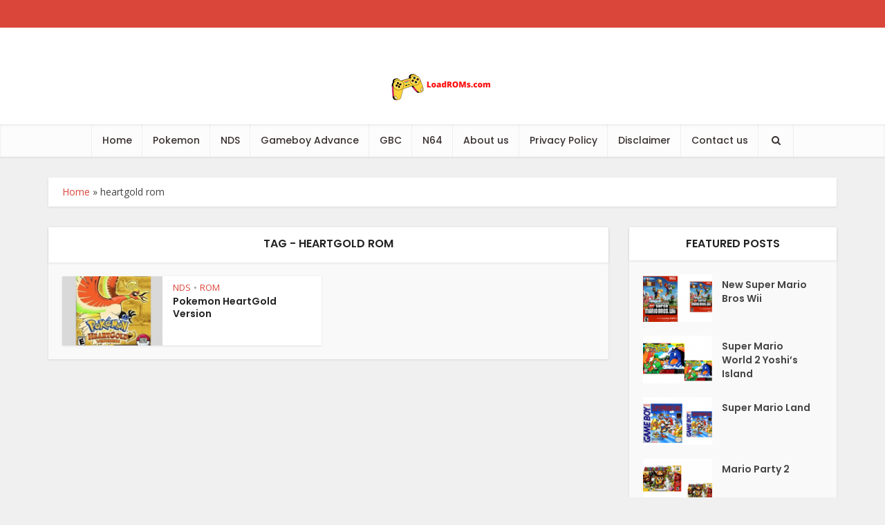

--- FILE ---
content_type: text/html; charset=utf-8
request_url: https://www.google.com/recaptcha/api2/aframe
body_size: 269
content:
<!DOCTYPE HTML><html><head><meta http-equiv="content-type" content="text/html; charset=UTF-8"></head><body><script nonce="jkGZfqFEjhGjyOhsMG3Icw">/** Anti-fraud and anti-abuse applications only. See google.com/recaptcha */ try{var clients={'sodar':'https://pagead2.googlesyndication.com/pagead/sodar?'};window.addEventListener("message",function(a){try{if(a.source===window.parent){var b=JSON.parse(a.data);var c=clients[b['id']];if(c){var d=document.createElement('img');d.src=c+b['params']+'&rc='+(localStorage.getItem("rc::a")?sessionStorage.getItem("rc::b"):"");window.document.body.appendChild(d);sessionStorage.setItem("rc::e",parseInt(sessionStorage.getItem("rc::e")||0)+1);localStorage.setItem("rc::h",'1769255666438');}}}catch(b){}});window.parent.postMessage("_grecaptcha_ready", "*");}catch(b){}</script></body></html>

--- FILE ---
content_type: text/css
request_url: https://loadroms.com/wp-content/plugins/meks-smart-social-widget/css/style_ver-1.5.css
body_size: 4786
content:
@font-face {
    font-family: "socicon";
    src: url("fonts/socicon.eot");
    src: url("fonts/socicon.eot#iefix") format("embedded-opentype"), url("fonts/socicon.woff") format("woff"), url("fonts/socicon.ttf") format("truetype"), url("fonts/socicon.svg") format("svg");
    font-weight: normal;
    font-style: normal;
}

ul.mks_social_widget_ul li a:before {
    font-family: "socicon" !important;
    font-style: normal !important;
    font-weight: normal !important;
    font-variant: normal !important;
    text-transform: none !important;
    speak: none;
    line-height: 1;
    -webkit-font-smoothing: antialiased;
    -moz-osx-font-smoothing: grayscale;
}
ul.mks_social_widget_ul li:before,
ul.mks_social_widget_ul li:after{
    display: none;
}


ul.mks_social_widget_ul li a {
    background: none;
    display: block;
    height: 48px;
    width: 48px;
    float: left;
    margin-right: 5px;
    font-size: 0px;
    margin-bottom: 5px;
    position: relative;
    border: none !important;
    padding: 0;
    text-align: center;
    display: flex;
    justify-content: center;
    align-items: center;
    text-decoration: none;
    letter-spacing: normal;
}

ul.mks_social_widget_ul li a span {
    margin: 0;
    padding: 0;
    font-size: 0px;
}

ul.mks_social_widget_ul li a:before {
    color: #FFF;
}

ul.mks_social_widget_ul li a.soc_rounded {
    border-radius: 20%;
}

ul.mks_social_widget_ul li a.soc_circle {
    border-radius: 50%;
}

ul.mks_social_widget_ul li:hover a {
    -ms-filter: "progid:DXImageTransform.Microsoft.Alpha(Opacity=70)";
    filter: alpha(opacity=70);
    opacity: 0.7;
    text-decoration: none;
}

ul.mks_social_widget_ul li {
    display: inline-block;
    vertical-align: top;
    border: none !important;
    padding: 0;
}


/*--------------------------------------------------
			    OLD ICONS STYLES
---------------------------------------------------*/

ul.mks_social_widget_ul .socicon-aim {
    background-color: #e95a00;
}

ul.mks_social_widget_ul .socicon-evernote {
    background-color: #77ba2f;
}

ul.mks_social_widget_ul .socicon-cargo {
    background-color: #00c462;
}

ul.mks_social_widget_ul .socicon-icloud {
    background-color: #fb913f;
}

ul.mks_social_widget_ul .socicon-picasa {
    background-color: #444;
}

ul.mks_social_widget_ul .socicon-posterous {
    background-color: #f9d560;
}

ul.mks_social_widget_ul .socicon-tencent {
    background-color: #389FDA;
}

ul.mks_social_widget_ul .socicon-me2day {
    background-color: #4e28ac;
}

/* Old social icons that don't have font */
ul.mks_social_widget_ul .socicon-aim {
    background-image: url('../img/social_icons/aim_ico.png');
    background-repeat: no-repeat;
    background-position: center;
}

ul.mks_social_widget_ul .socicon-cargo {
    background-image: url('../img/social_icons/cargo_ico.png');
    background-repeat: no-repeat;
    background-position: center;
}

ul.mks_social_widget_ul .socicon-evernote {
    background-image: url('../img/social_icons/evernote_ico.png');
    background-repeat: no-repeat;
    background-position: center;
}

ul.mks_social_widget_ul .socicon-icloud {
    background-image: url('../img/social_icons/icloud_ico.png');
    background-repeat: no-repeat;
    background-position: center;
}

ul.mks_social_widget_ul .socicon-picasa {
    background-image: url('../img/social_icons/picasa_ico.png');
    background-repeat: no-repeat;
    background-position: center;
}

ul.mks_social_widget_ul .socicon-posterous {
    background-image: url('../img/social_icons/posterous_ico.png');
    background-repeat: no-repeat;
    background-position: center;
}

ul.mks_social_widget_ul .socicon-tencent {
    background-image: url('../img/social_icons/tencent_ico.png');
    background-repeat: no-repeat;
    background-position: center;
}

ul.mks_social_widget_ul .socicon-me2day {
    background-image: url('../img/social_icons/me2day_ico.png');
    background-repeat: no-repeat;
    background-position: center;
}



/*--------------------------------------------------
			    NEW ICONS STYLES
---------------------------------------------------*/

ul.mks_social_widget_ul .socicon-500px {
	background: #58a9de;
}

ul.mks_social_widget_ul .socicon-500px:before {
	content: "\e000"
}

ul.mks_social_widget_ul .socicon-8tracks {
	background: #122c4b;
}

ul.mks_social_widget_ul .socicon-8tracks:before {
	content: "\e001"
}

ul.mks_social_widget_ul .socicon-airbnb {
	background: #ff5a5f;
}

ul.mks_social_widget_ul .socicon-airbnb:before {
	content: "\e002"
}

ul.mks_social_widget_ul .socicon-alliance {
	background: #144587;
}

ul.mks_social_widget_ul .socicon-alliance:before {
	content: "\e003"
}

ul.mks_social_widget_ul .socicon-amazon {
	background: #ff9900;
}

ul.mks_social_widget_ul .socicon-amazon:before {
	content: "\e004"
}

ul.mks_social_widget_ul .socicon-amplement {
	background: #0996c3;
}

ul.mks_social_widget_ul .socicon-amplement:before {
	content: "\e005"
}

ul.mks_social_widget_ul .socicon-android {
	background: #8ec047;
}

ul.mks_social_widget_ul .socicon-android:before {
	content: "\e006"
}

ul.mks_social_widget_ul .socicon-angellist {
	background: #000000;
}

ul.mks_social_widget_ul .socicon-angellist:before {
	content: "\e007"
}

ul.mks_social_widget_ul .socicon-apple {
	background: #B9BFC1;
}

ul.mks_social_widget_ul .socicon-apple:before {
	content: "\e008"
}

ul.mks_social_widget_ul .socicon-appnet {
	background: #494949;
}

ul.mks_social_widget_ul .socicon-appnet:before {
	content: "\e009"
}

ul.mks_social_widget_ul .socicon-baidu {
	background: #2629d9;
}

ul.mks_social_widget_ul .socicon-baidu:before {
	content: "\e00a"
}

ul.mks_social_widget_ul .socicon-bandcamp {
	background: #619aa9;
}

ul.mks_social_widget_ul .socicon-bandcamp:before {
	content: "\e00b"
}

ul.mks_social_widget_ul .socicon-battlenet {
	background: #0096CD;
}

ul.mks_social_widget_ul .socicon-battlenet:before {
	content: "\e00c"
}

ul.mks_social_widget_ul .socicon-mixer {
	background: #1FBAED;
}

ul.mks_social_widget_ul .socicon-mixer:before {
	content: "\e00d"
}

ul.mks_social_widget_ul .socicon-bebee {
	background: #f28f16;
}

ul.mks_social_widget_ul .socicon-bebee:before {
	content: "\e00e"
}

ul.mks_social_widget_ul .socicon-bebo {
	background: #EF1011;
}

ul.mks_social_widget_ul .socicon-bebo:before {
	content: "\e00f"
}

ul.mks_social_widget_ul .socicon-behance {
	background: #000000;
}

ul.mks_social_widget_ul .socicon-behance:before {
	content: "\e010"
}

ul.mks_social_widget_ul .socicon-blizzard {
	background: #01B2F1;
}

ul.mks_social_widget_ul .socicon-blizzard:before {
	content: "\e011"
}

ul.mks_social_widget_ul .socicon-blogger {
	background: #ec661c;
}

ul.mks_social_widget_ul .socicon-blogger:before {
	content: "\e012"
}

ul.mks_social_widget_ul .socicon-buffer {
	background: #000000;
}

ul.mks_social_widget_ul .socicon-buffer:before {
	content: "\e013"
}

ul.mks_social_widget_ul .socicon-chrome {
	background: #757575;
}

ul.mks_social_widget_ul .socicon-chrome:before {
	content: "\e014"
}

ul.mks_social_widget_ul .socicon-coderwall {
	background: #3E8DCC;
}

ul.mks_social_widget_ul .socicon-coderwall:before {
	content: "\e015"
}

ul.mks_social_widget_ul .socicon-curse {
	background: #f26522;
}

ul.mks_social_widget_ul .socicon-curse:before {
	content: "\e016"
}

ul.mks_social_widget_ul .socicon-dailymotion {
	background: #004e72;
}

ul.mks_social_widget_ul .socicon-dailymotion:before {
	content: "\e017"
}

ul.mks_social_widget_ul .socicon-deezer {
	background: #32323d;
}

ul.mks_social_widget_ul .socicon-deezer:before {
	content: "\e018"
}

ul.mks_social_widget_ul .socicon-delicious {
	background: #020202;
}

ul.mks_social_widget_ul .socicon-delicious:before {
	content: "\e019"
}

ul.mks_social_widget_ul .socicon-deviantart {
	background: #c5d200;
}

ul.mks_social_widget_ul .socicon-deviantart:before {
	content: "\e01a"
}

ul.mks_social_widget_ul .socicon-diablo {
	background: #8B1209;
}

ul.mks_social_widget_ul .socicon-diablo:before {
	content: "\e01b"
}

ul.mks_social_widget_ul .socicon-digg {
	background: #1d1d1b;
}

ul.mks_social_widget_ul .socicon-digg:before {
	content: "\e01c"
}

ul.mks_social_widget_ul .socicon-discord {
	background: #7289da;
}

ul.mks_social_widget_ul .socicon-discord:before {
	content: "\e01d"
}

ul.mks_social_widget_ul .socicon-disqus {
	background: #2e9fff;
}

ul.mks_social_widget_ul .socicon-disqus:before {
	content: "\e01e"
}

ul.mks_social_widget_ul .socicon-douban {
	background: #3ca353;
}

ul.mks_social_widget_ul .socicon-douban:before {
	content: "\e01f"
}

ul.mks_social_widget_ul .socicon-draugiem {
	background: #ffa32b;
}

ul.mks_social_widget_ul .socicon-draugiem:before {
	content: "\e020"
}

ul.mks_social_widget_ul .socicon-dribbble {
	background: #e84d88;
}

ul.mks_social_widget_ul .socicon-dribbble:before {
	content: "\e021"
}

ul.mks_social_widget_ul .socicon-drupal {
	background: #00598e;
}

ul.mks_social_widget_ul .socicon-drupal:before {
	content: "\e022"
}

ul.mks_social_widget_ul .socicon-ebay {
	background: #333333;
}

ul.mks_social_widget_ul .socicon-ebay:before {
	content: "\e023"
}

ul.mks_social_widget_ul .socicon-ello {
	background: #000000;
}

ul.mks_social_widget_ul .socicon-ello:before {
	content: "\e024"
}

ul.mks_social_widget_ul .socicon-endomondo {
	background: #86ad00;
}

ul.mks_social_widget_ul .socicon-endomondo:before {
	content: "\e025"
}

ul.mks_social_widget_ul .socicon-envato {
	background: #597c3a;
}

ul.mks_social_widget_ul .socicon-envato:before {
	content: "\e026"
}

ul.mks_social_widget_ul .socicon-etsy {
	background: #F56400;
}

ul.mks_social_widget_ul .socicon-etsy:before {
	content: "\e027"
}

ul.mks_social_widget_ul .socicon-facebook {
	background: #3e5b98;
}

ul.mks_social_widget_ul .socicon-facebook:before {
	content: "\e028"
}

ul.mks_social_widget_ul .socicon-feedburner {
	background: #ffcc00;
}

ul.mks_social_widget_ul .socicon-feedburner:before {
	content: "\e029"
}

ul.mks_social_widget_ul .socicon-filmweb {
	background: #ffc404;
}

ul.mks_social_widget_ul .socicon-filmweb:before {
	content: "\e02a"
}

ul.mks_social_widget_ul .socicon-firefox {
	background: #484848;
}

ul.mks_social_widget_ul .socicon-firefox:before {
	content: "\e02b"
}

ul.mks_social_widget_ul .socicon-flattr {
	background: #F67C1A;
}

ul.mks_social_widget_ul .socicon-flattr:before {
	content: "\e02c"
}

ul.mks_social_widget_ul .socicon-flickr {
	background: #1e1e1b;
}

ul.mks_social_widget_ul .socicon-flickr:before {
	content: "\e02d"
}

ul.mks_social_widget_ul .socicon-formulr {
	background: #ff5a60;
}

ul.mks_social_widget_ul .socicon-formulr:before {
	content: "\e02e"
}

ul.mks_social_widget_ul .socicon-forrst {
	background: #5B9A68;
}

ul.mks_social_widget_ul .socicon-forrst:before {
	content: "\e02f"
}

ul.mks_social_widget_ul .socicon-foursquare {
	background: #f94877;
}

ul.mks_social_widget_ul .socicon-foursquare:before {
	content: "\e030"
}

ul.mks_social_widget_ul .socicon-friendfeed {
	background: #2F72C4;
}

ul.mks_social_widget_ul .socicon-friendfeed:before {
	content: "\e031"
}

ul.mks_social_widget_ul .socicon-github {
	background: #221e1b;
}

ul.mks_social_widget_ul .socicon-github:before {
	content: "\e032"
}

ul.mks_social_widget_ul .socicon-goodreads {
	background: #463020;
}

ul.mks_social_widget_ul .socicon-goodreads:before {
	content: "\e033"
}

ul.mks_social_widget_ul .socicon-google {
	background: #4285f4;
}

ul.mks_social_widget_ul .socicon-google:before {
	content: "\e034"
}

ul.mks_social_widget_ul .socicon-googlegroups {
	background: #4F8EF5;
}

ul.mks_social_widget_ul .socicon-googlegroups:before {
	content: "\e036"
}

ul.mks_social_widget_ul .socicon-googlephotos {
	background: #212121;
}

ul.mks_social_widget_ul .socicon-googlephotos:before {
	content: "\e037"
}

ul.mks_social_widget_ul .socicon-googleplus {
	background: #dd4b39;
}

ul.mks_social_widget_ul .socicon-googleplus:before {
	content: "\e038"
}

ul.mks_social_widget_ul .socicon-googlescholar {
	background: #4285f4;
}

ul.mks_social_widget_ul .socicon-googlescholar:before {
	content: "\e035"
}

ul.mks_social_widget_ul .socicon-grooveshark {
	background: #000000;
}

ul.mks_social_widget_ul .socicon-grooveshark:before {
	content: "\e039"
}

ul.mks_social_widget_ul .socicon-hackerrank {
	background: #2ec866;
}

ul.mks_social_widget_ul .socicon-hackerrank:before {
	content: "\e03a"
}

ul.mks_social_widget_ul .socicon-hearthstone {
	background: #EC9313;
}

ul.mks_social_widget_ul .socicon-hearthstone:before {
	content: "\e03b"
}

ul.mks_social_widget_ul .socicon-hellocoton {
	background: #d30d66;
}

ul.mks_social_widget_ul .socicon-hellocoton:before {
	content: "\e03c"
}

ul.mks_social_widget_ul .socicon-heroes {
	background: #2397F7;
}

ul.mks_social_widget_ul .socicon-heroes:before {
	content: "\e03d"
}

ul.mks_social_widget_ul .socicon-hitbox {
	background: #99CC00;
}

ul.mks_social_widget_ul .socicon-hitbox:before {
	content: "\e03e"
}

ul.mks_social_widget_ul .socicon-horde {
	background: #84121C;
}

ul.mks_social_widget_ul .socicon-horde:before {
	content: "\e03f"
}

ul.mks_social_widget_ul .socicon-houzz {
	background: #7CC04B;
}

ul.mks_social_widget_ul .socicon-houzz:before {
	content: "\e040"
}

ul.mks_social_widget_ul .socicon-icq {
	background: #7EBD00;
}

ul.mks_social_widget_ul .socicon-icq:before {
	content: "\e041"
}

ul.mks_social_widget_ul .socicon-identica {
	background: #000000;
}

ul.mks_social_widget_ul .socicon-identica:before {
	content: "\e042"
}

ul.mks_social_widget_ul .socicon-imdb {
	background: #E8BA00;
}

ul.mks_social_widget_ul .socicon-imdb:before {
	content: "\e043"
}

ul.mks_social_widget_ul .socicon-instagram {
	background: #000000;
}

ul.mks_social_widget_ul .socicon-instagram:before {
	content: "\e044"
}

ul.mks_social_widget_ul .socicon-issuu {
	background: #F26F61;
}

ul.mks_social_widget_ul .socicon-issuu:before {
	content: "\e045"
}

ul.mks_social_widget_ul .socicon-istock {
	background: #000000;
}

ul.mks_social_widget_ul .socicon-istock:before {
	content: "\e046"
}

ul.mks_social_widget_ul .socicon-itunes {
	background: #ff5e51;
}

ul.mks_social_widget_ul .socicon-itunes:before {
	content: "\e047"
}

ul.mks_social_widget_ul .socicon-keybase {
	background: #FF7100;
}

ul.mks_social_widget_ul .socicon-keybase:before {
	content: "\e048"
}

ul.mks_social_widget_ul .socicon-lanyrd {
	background: #3c80c9;
}

ul.mks_social_widget_ul .socicon-lanyrd:before {
	content: "\e049"
}

ul.mks_social_widget_ul .socicon-lastfm {
	background: #d41316;
}

ul.mks_social_widget_ul .socicon-lastfm:before {
	content: "\e04a"
}

ul.mks_social_widget_ul .socicon-line {
	background: #00B901;
}

ul.mks_social_widget_ul .socicon-line:before {
	content: "\e04b"
}

ul.mks_social_widget_ul .socicon-linkedin {
	background: #3371b7;
}

ul.mks_social_widget_ul .socicon-linkedin:before {
	content: "\e04c"
}

ul.mks_social_widget_ul .socicon-livejournal {
	background: #0099CC;
}

ul.mks_social_widget_ul .socicon-livejournal:before {
	content: "\e04d"
}

ul.mks_social_widget_ul .socicon-lyft {
	background: #FF00BF;
}

ul.mks_social_widget_ul .socicon-lyft:before {
	content: "\e04e"
}

ul.mks_social_widget_ul .socicon-macos {
	background: #000000;
}

ul.mks_social_widget_ul .socicon-macos:before {
	content: "\e04f"
}

ul.mks_social_widget_ul .socicon-mail {
	background: #000000;
}

ul.mks_social_widget_ul .socicon-mail:before {
	content: "\e050"
}

ul.mks_social_widget_ul .socicon-medium {
	background: #000000;
}

ul.mks_social_widget_ul .socicon-medium:before {
	content: "\e051"
}

ul.mks_social_widget_ul .socicon-meetup {
	background: #e2373c;
}

ul.mks_social_widget_ul .socicon-meetup:before {
	content: "\e052"
}

ul.mks_social_widget_ul .socicon-mixcloud {
	background: #000000;
}

ul.mks_social_widget_ul .socicon-mixcloud:before {
	content: "\e053"
}

ul.mks_social_widget_ul .socicon-modelmayhem {
	background: #000000;
}

ul.mks_social_widget_ul .socicon-modelmayhem:before {
	content: "\e054"
}

ul.mks_social_widget_ul .socicon-mumble {
	background: #5AB5D1;
}

ul.mks_social_widget_ul .socicon-mumble:before {
	content: "\e055"
}

ul.mks_social_widget_ul .socicon-myspace {
	background: #323232;
}

ul.mks_social_widget_ul .socicon-myspace:before {
	content: "\e056"
}

ul.mks_social_widget_ul .socicon-newsvine {
	background: #075B2F;
}

ul.mks_social_widget_ul .socicon-newsvine:before {
	content: "\e057"
}

ul.mks_social_widget_ul .socicon-nintendo {
	background: #F58A33;
}

ul.mks_social_widget_ul .socicon-nintendo:before {
	content: "\e058"
}

ul.mks_social_widget_ul .socicon-npm {
	background: #C12127;
}

ul.mks_social_widget_ul .socicon-npm:before {
	content: "\e059"
}

ul.mks_social_widget_ul .socicon-odnoklassniki {
	background: #f48420;
}

ul.mks_social_widget_ul .socicon-odnoklassniki:before {
	content: "\e05a"
}

ul.mks_social_widget_ul .socicon-openid {
	background: #f78c40;
}

ul.mks_social_widget_ul .socicon-openid:before {
	content: "\e05b"
}

ul.mks_social_widget_ul .socicon-opera {
	background: #FF1B2D;
}

ul.mks_social_widget_ul .socicon-opera:before {
	content: "\e05c"
}

ul.mks_social_widget_ul .socicon-outlook {
	background: #0072C6;
}

ul.mks_social_widget_ul .socicon-outlook:before {
	content: "\e05d"
}

ul.mks_social_widget_ul .socicon-overwatch {
	background: #9E9E9E;
}

ul.mks_social_widget_ul .socicon-overwatch:before {
	content: "\e05e"
}

ul.mks_social_widget_ul .socicon-patreon {
	background: #F96854;
}

ul.mks_social_widget_ul .socicon-patreon:before {
	content: "\e05f"
}

ul.mks_social_widget_ul .socicon-paypal {
	background: #009cde;
}

ul.mks_social_widget_ul .socicon-paypal:before {
	content: "\e060"
}

ul.mks_social_widget_ul .socicon-periscope {
	background: #3AA4C6;
}

ul.mks_social_widget_ul .socicon-periscope:before {
	content: "\e061"
}

ul.mks_social_widget_ul .socicon-persona {
	background: #e6753d;
}

ul.mks_social_widget_ul .socicon-persona:before {
	content: "\e062"
}

ul.mks_social_widget_ul .socicon-pinterest {
	background: #c92619;
}

ul.mks_social_widget_ul .socicon-pinterest:before {
	content: "\e063"
}

ul.mks_social_widget_ul .socicon-play {
	background: #000000;
}

ul.mks_social_widget_ul .socicon-play:before {
	content: "\e064"
}

ul.mks_social_widget_ul .socicon-player {
	background: #6E41BD;
}

ul.mks_social_widget_ul .socicon-player:before {
	content: "\e065"
}

ul.mks_social_widget_ul .socicon-playstation {
	background: #000000;
}

ul.mks_social_widget_ul .socicon-playstation:before {
	content: "\e066"
}

ul.mks_social_widget_ul .socicon-pocket {
	background: #ED4055;
}

ul.mks_social_widget_ul .socicon-pocket:before {
	content: "\e067"
}

ul.mks_social_widget_ul .socicon-qq {
	background: #4297d3;
}

ul.mks_social_widget_ul .socicon-qq:before {
	content: "\e068"
}

ul.mks_social_widget_ul .socicon-quora {
	background: #cb202d;
}

ul.mks_social_widget_ul .socicon-quora:before {
	content: "\e069"
}

ul.mks_social_widget_ul .socicon-raidcall {
	background: #073558;
}

ul.mks_social_widget_ul .socicon-raidcall:before {
	content: "\e06a"
}

ul.mks_social_widget_ul .socicon-ravelry {
	background: #B6014C;
}

ul.mks_social_widget_ul .socicon-ravelry:before {
	content: "\e06b"
}

ul.mks_social_widget_ul .socicon-reddit {
	background: #e74a1e;
}

ul.mks_social_widget_ul .socicon-reddit:before {
	content: "\e06c"
}

ul.mks_social_widget_ul .socicon-renren {
	background: #2266b0;
}

ul.mks_social_widget_ul .socicon-renren:before {
	content: "\e06d"
}

ul.mks_social_widget_ul .socicon-researchgate {
	background: #00CCBB;
}

ul.mks_social_widget_ul .socicon-researchgate:before {
	content: "\e06e"
}

ul.mks_social_widget_ul .socicon-residentadvisor {
	background: #B3BE1B;
}

ul.mks_social_widget_ul .socicon-residentadvisor:before {
	content: "\e06f"
}

ul.mks_social_widget_ul .socicon-reverbnation {
	background: #000000;
}

ul.mks_social_widget_ul .socicon-reverbnation:before {
	content: "\e070"
}

ul.mks_social_widget_ul .socicon-rss {
	background: #f26109;
}

ul.mks_social_widget_ul .socicon-rss:before {
	content: "\e071"
}

ul.mks_social_widget_ul .socicon-sharethis {
	background: #01bf01;
}

ul.mks_social_widget_ul .socicon-sharethis:before {
	content: "\e072"
}

ul.mks_social_widget_ul .socicon-skype {
	background: #28abe3;
}

ul.mks_social_widget_ul .socicon-skype:before {
	content: "\e073"
}

ul.mks_social_widget_ul .socicon-slideshare {
	background: #4ba3a6;
}

ul.mks_social_widget_ul .socicon-slideshare:before {
	content: "\e074"
}

ul.mks_social_widget_ul .socicon-smugmug {
	background: #ACFD32;
}

ul.mks_social_widget_ul .socicon-smugmug:before {
	content: "\e075"
}

ul.mks_social_widget_ul .socicon-snapchat {
	background: #fffa37;
}

ul.mks_social_widget_ul .socicon-snapchat:before {
	content: "\e076"
}

ul.mks_social_widget_ul .socicon-songkick {
	background: #F80046;
}

ul.mks_social_widget_ul .socicon-songkick:before {
	content: "\e077"
}

ul.mks_social_widget_ul .socicon-soundcloud {
	background: #fe3801;
}

ul.mks_social_widget_ul .socicon-soundcloud:before {
	content: "\e078"
}

ul.mks_social_widget_ul .socicon-spotify {
	background: #7bb342;
}

ul.mks_social_widget_ul .socicon-spotify:before {
	content: "\e079"
}

ul.mks_social_widget_ul .socicon-stackexchange {
	background: #2f2f2f;
}

ul.mks_social_widget_ul .socicon-stackexchange:before {
	content: "\e07a"
}

ul.mks_social_widget_ul .socicon-stackoverflow {
	background: #FD9827;
}

ul.mks_social_widget_ul .socicon-stackoverflow:before {
	content: "\e07b"
}

ul.mks_social_widget_ul .socicon-starcraft {
	background: #002250;
}

ul.mks_social_widget_ul .socicon-starcraft:before {
	content: "\e07c"
}

ul.mks_social_widget_ul .socicon-stayfriends {
	background: #F08A1C;
}

ul.mks_social_widget_ul .socicon-stayfriends:before {
	content: "\e07d"
}

ul.mks_social_widget_ul .socicon-steam {
	background: #171a21;
}

ul.mks_social_widget_ul .socicon-steam:before {
	content: "\e07e"
}

ul.mks_social_widget_ul .socicon-storehouse {
	background: #25B0E6;
}

ul.mks_social_widget_ul .socicon-storehouse:before {
	content: "\e07f"
}

ul.mks_social_widget_ul .socicon-strava {
	background: #FC4C02;
}

ul.mks_social_widget_ul .socicon-strava:before {
	content: "\e080"
}

ul.mks_social_widget_ul .socicon-streamjar {
	background: #503a60;
}

ul.mks_social_widget_ul .socicon-streamjar:before {
	content: "\e081"
}

ul.mks_social_widget_ul .socicon-stumbleupon {
	background: #e64011;
}

ul.mks_social_widget_ul .socicon-stumbleupon:before {
	content: "\e082"
}

ul.mks_social_widget_ul .socicon-swarm {
	background: #FC9D3C;
}

ul.mks_social_widget_ul .socicon-swarm:before {
	content: "\e083"
}

ul.mks_social_widget_ul .socicon-teamspeak {
	background: #465674;
}

ul.mks_social_widget_ul .socicon-teamspeak:before {
	content: "\e084"
}

ul.mks_social_widget_ul .socicon-teamviewer {
	background: #168EF4;
}

ul.mks_social_widget_ul .socicon-teamviewer:before {
	content: "\e085"
}

ul.mks_social_widget_ul .socicon-technorati {
	background: #5cb030;
}

ul.mks_social_widget_ul .socicon-technorati:before {
	content: "\e086"
}

ul.mks_social_widget_ul .socicon-telegram {
	background: #0088cc;
}

ul.mks_social_widget_ul .socicon-telegram:before {
	content: "\e087"
}

ul.mks_social_widget_ul .socicon-tripadvisor {
	background: #4B7E37;
}

ul.mks_social_widget_ul .socicon-tripadvisor:before {
	content: "\e088"
}

ul.mks_social_widget_ul .socicon-tripit {
	background: #1982C3;
}

ul.mks_social_widget_ul .socicon-tripit:before {
	content: "\e089"
}

ul.mks_social_widget_ul .socicon-triplej {
	background: #E53531;
}

ul.mks_social_widget_ul .socicon-triplej:before {
	content: "\e08a"
}

ul.mks_social_widget_ul .socicon-tumblr {
	background: #45556c;
}

ul.mks_social_widget_ul .socicon-tumblr:before {
	content: "\e08b"
}

ul.mks_social_widget_ul .socicon-twitch {
	background: #6441a5;
}

ul.mks_social_widget_ul .socicon-twitch:before {
	content: "\e08c"
}

ul.mks_social_widget_ul .socicon-twitter {
	background: #4da7de;
}

ul.mks_social_widget_ul .socicon-twitter:before {
	content: "\e08d"
}

ul.mks_social_widget_ul .socicon-uber {
	background: #000000;
}

ul.mks_social_widget_ul .socicon-uber:before {
	content: "\e08e"
}

ul.mks_social_widget_ul .socicon-ventrilo {
	background: #77808A;
}

ul.mks_social_widget_ul .socicon-ventrilo:before {
	content: "\e08f"
}

ul.mks_social_widget_ul .socicon-viadeo {
	background: #e4a000;
}

ul.mks_social_widget_ul .socicon-viadeo:before {
	content: "\e090"
}

ul.mks_social_widget_ul .socicon-viber {
	background: #7b519d;
}

ul.mks_social_widget_ul .socicon-viber:before {
	content: "\e091"
}

ul.mks_social_widget_ul .socicon-viewbug {
	background: #2B9FCF;
}

ul.mks_social_widget_ul .socicon-viewbug:before {
	content: "\e092"
}

ul.mks_social_widget_ul .socicon-vimeo {
	background: #51b5e7;
}

ul.mks_social_widget_ul .socicon-vimeo:before {
	content: "\e093"
}

ul.mks_social_widget_ul .socicon-vine {
	background: #00b389;
}

ul.mks_social_widget_ul .socicon-vine:before {
	content: "\e094"
}

ul.mks_social_widget_ul .socicon-vkontakte {
	background: #5a7fa6;
}

ul.mks_social_widget_ul .socicon-vkontakte:before {
	content: "\e095"
}

ul.mks_social_widget_ul .socicon-warcraft {
	background: #1EB10A;
}

ul.mks_social_widget_ul .socicon-warcraft:before {
	content: "\e096"
}

ul.mks_social_widget_ul .socicon-wechat {
	background: #09b507;
}

ul.mks_social_widget_ul .socicon-wechat:before {
	content: "\e097"
}

ul.mks_social_widget_ul .socicon-weibo {
	background: #e31c34;
}

ul.mks_social_widget_ul .socicon-weibo:before {
	content: "\e098"
}

ul.mks_social_widget_ul .socicon-whatsapp {
	background: #20B038;
}

ul.mks_social_widget_ul .socicon-whatsapp:before {
	content: "\e099"
}

ul.mks_social_widget_ul .socicon-wikipedia {
	background: #000000;
}

ul.mks_social_widget_ul .socicon-wikipedia:before {
	content: "\e09a"
}

ul.mks_social_widget_ul .socicon-windows {
	background: #00BDF6;
}

ul.mks_social_widget_ul .socicon-windows:before {
	content: "\e09b"
}

ul.mks_social_widget_ul .socicon-wordpress {
	background: #464646;
}

ul.mks_social_widget_ul .socicon-wordpress:before {
	content: "\e09c"
}

ul.mks_social_widget_ul .socicon-wykop {
	background: #328efe;
}

ul.mks_social_widget_ul .socicon-wykop:before {
	content: "\e09d"
}

ul.mks_social_widget_ul .socicon-xbox {
	background: #92C83E;
}

ul.mks_social_widget_ul .socicon-xbox:before {
	content: "\e09e"
}

ul.mks_social_widget_ul .socicon-xing {
	background: #005a60;
}

ul.mks_social_widget_ul .socicon-xing:before {
	content: "\e09f"
}

ul.mks_social_widget_ul .socicon-yahoo {
	background: #6e2a85;
}

ul.mks_social_widget_ul .socicon-yahoo:before {
	content: "\e0a0"
}

ul.mks_social_widget_ul .socicon-yammer {
	background: #1175C4;
}

ul.mks_social_widget_ul .socicon-yammer:before {
	content: "\e0a1"
}

ul.mks_social_widget_ul .socicon-yandex {
	background: #FF0000;
}

ul.mks_social_widget_ul .socicon-yandex:before {
	content: "\e0a2"
}

ul.mks_social_widget_ul .socicon-yelp {
	background: #c83218;
}

ul.mks_social_widget_ul .socicon-yelp:before {
	content: "\e0a3"
}

ul.mks_social_widget_ul .socicon-younow {
	background: #61C03E;
}

ul.mks_social_widget_ul .socicon-younow:before {
	content: "\e0a4"
}

ul.mks_social_widget_ul .socicon-youtube {
	background: #e02a20;
}

ul.mks_social_widget_ul .socicon-youtube:before {
	content: "\e0a5"
}

ul.mks_social_widget_ul .socicon-zapier {
	background: #FF4A00;
}

ul.mks_social_widget_ul .socicon-zapier:before {
	content: "\e0a6"
}

ul.mks_social_widget_ul .socicon-zerply {
	background: #9DBC7A;
}

ul.mks_social_widget_ul .socicon-zerply:before {
	content: "\e0a7"
}

ul.mks_social_widget_ul .socicon-zomato {
	background: #cb202d;
}

ul.mks_social_widget_ul .socicon-zomato:before {
	content: "\e0a8"
}

ul.mks_social_widget_ul .socicon-zynga {
	background: #DC0606;
}

ul.mks_social_widget_ul .socicon-zynga:before {
	content: "\e0a9"
}

ul.mks_social_widget_ul .socicon-spreadshirt {
	background: #00b2a6;
}

ul.mks_social_widget_ul .socicon-spreadshirt:before {
	content: "\e900"
}

ul.mks_social_widget_ul .socicon-trello {
	background: #0079bf;
}

ul.mks_social_widget_ul .socicon-trello:before {
	content: "\e902"
}

ul.mks_social_widget_ul .socicon-gamejolt {
	background: #191919;
}

ul.mks_social_widget_ul .socicon-gamejolt:before {
	content: "\e901"
}

ul.mks_social_widget_ul .socicon-tunein {
	background: #36b4a7;
}

ul.mks_social_widget_ul .socicon-tunein:before {
	content: "\e903"
}

ul.mks_social_widget_ul .socicon-bloglovin {
	background: #000000;
}

ul.mks_social_widget_ul .socicon-bloglovin:before {
	content: "\e904"
}

ul.mks_social_widget_ul .socicon-gamewisp {
	background: #F8A853;
}

ul.mks_social_widget_ul .socicon-gamewisp:before {
	content: "\e905"
}

ul.mks_social_widget_ul .socicon-messenger {
	background: #0084ff;
}

ul.mks_social_widget_ul .socicon-messenger:before {
	content: "\e906"
}

ul.mks_social_widget_ul .socicon-pandora {
	background: #224099;
}

ul.mks_social_widget_ul .socicon-pandora:before {
	content: "\e907"
}

ul.mks_social_widget_ul .socicon-microsoft {
	background: #666666;
}

ul.mks_social_widget_ul .socicon-microsoft:before {
	content: "\e90e"
}

ul.mks_social_widget_ul .socicon-mobcrush {
	background: #FFEE00;
}

ul.mks_social_widget_ul .socicon-mobcrush:before {
	content: "\e90d"
}

ul.mks_social_widget_ul .socicon-sketchfab {
	background: #00A5D6;
}

ul.mks_social_widget_ul .socicon-sketchfab:before {
	content: "\e90c"
}

ul.mks_social_widget_ul .socicon-yt-gaming {
	background: #E91D00;
}

ul.mks_social_widget_ul .socicon-yt-gaming:before {
	content: "\e90b"
}

ul.mks_social_widget_ul .socicon-fyuse {
	background: #FF3143;
}

ul.mks_social_widget_ul .socicon-fyuse:before {
	content: "\e90a"
}

ul.mks_social_widget_ul .socicon-bitbucket {
	background: #243759;
}

ul.mks_social_widget_ul .socicon-bitbucket:before {
	content: "\e909"
}

ul.mks_social_widget_ul .socicon-augment {
	background: #E71204;
}

ul.mks_social_widget_ul .socicon-augment:before {
	content: "\e908"
}

ul.mks_social_widget_ul .socicon-toneden {
	background: #777BF9;
}

ul.mks_social_widget_ul .socicon-toneden:before {
	content: "\e93a"
}

ul.mks_social_widget_ul .socicon-niconico {
	background: #000000;
}

ul.mks_social_widget_ul .socicon-niconico:before {
	content: "\e939"
}

ul.mks_social_widget_ul .socicon-zillow {
	background: #0074e4;
}

ul.mks_social_widget_ul .socicon-zillow:before {
	content: "\e938"
}

ul.mks_social_widget_ul .socicon-googlemaps {
	background: #4285F4;
}

ul.mks_social_widget_ul .socicon-googlemaps:before {
	content: "\e937"
}

ul.mks_social_widget_ul .socicon-booking {
	background: #003580;
}

ul.mks_social_widget_ul .socicon-booking:before {
	content: "\e936"
}

ul.mks_social_widget_ul .socicon-fundable {
	background: #1d181f;
}

ul.mks_social_widget_ul .socicon-fundable:before {
	content: "\e935"
}

ul.mks_social_widget_ul .socicon-upwork {
	background: #5BBC2F;
}

ul.mks_social_widget_ul .socicon-upwork:before {
	content: "\e934"
}

ul.mks_social_widget_ul .socicon-ghost {
	background: #33393C;
}

ul.mks_social_widget_ul .socicon-ghost:before {
	content: "\e933"
}

ul.mks_social_widget_ul .socicon-loomly {
	background: #00425f;
}

ul.mks_social_widget_ul .socicon-loomly:before {
	content: "\e932"
}

ul.mks_social_widget_ul .socicon-trulia {
	background: #20BF63;
}

ul.mks_social_widget_ul .socicon-trulia:before {
	content: "\e931"
}

ul.mks_social_widget_ul .socicon-ask {
	background: #CF0000;
}

ul.mks_social_widget_ul .socicon-ask:before {
	content: "\e930"
}

ul.mks_social_widget_ul .socicon-gust {
	background: #1E2E3E;
}

ul.mks_social_widget_ul .socicon-gust:before {
	content: "\e92f"
}

ul.mks_social_widget_ul .socicon-toptal {
	background: #4C73AA;
}

ul.mks_social_widget_ul .socicon-toptal:before {
	content: "\e92e"
}

ul.mks_social_widget_ul .socicon-squarespace {
	background: #121212;
}

ul.mks_social_widget_ul .socicon-squarespace:before {
	content: "\e92d"
}

ul.mks_social_widget_ul .socicon-bonanza {
	background: #62764A;
}

ul.mks_social_widget_ul .socicon-bonanza:before {
	content: "\e92c"
}

ul.mks_social_widget_ul .socicon-doodle {
	background: #0064DC;
}

ul.mks_social_widget_ul .socicon-doodle:before {
	content: "\e92b"
}

ul.mks_social_widget_ul .socicon-bing {
	background: #008485;
}

ul.mks_social_widget_ul .socicon-bing:before {
	content: "\e92a"
}

ul.mks_social_widget_ul .socicon-seedrs {
	background: #7FBB31;
}

ul.mks_social_widget_ul .socicon-seedrs:before {
	content: "\e929"
}

ul.mks_social_widget_ul .socicon-freelancer {
	background: #0088CA;
}

ul.mks_social_widget_ul .socicon-freelancer:before {
	content: "\e928"
}

ul.mks_social_widget_ul .socicon-shopify {
	background: #5C6AC4;
}

ul.mks_social_widget_ul .socicon-shopify:before {
	content: "\e927"
}

ul.mks_social_widget_ul .socicon-googlecalendar {
	background: #3D81F6;
}

ul.mks_social_widget_ul .socicon-googlecalendar:before {
	content: "\e926"
}

ul.mks_social_widget_ul .socicon-redfin {
	background: #C82022;
}

ul.mks_social_widget_ul .socicon-redfin:before {
	content: "\e925"
}

ul.mks_social_widget_ul .socicon-wix {
	background: #0096FF;
}

ul.mks_social_widget_ul .socicon-wix:before {
	content: "\e924"
}

ul.mks_social_widget_ul .socicon-craigslist {
	background: #561A8B;
}

ul.mks_social_widget_ul .socicon-craigslist:before {
	content: "\e923"
}

ul.mks_social_widget_ul .socicon-alibaba {
	background: #FF6A00;
}

ul.mks_social_widget_ul .socicon-alibaba:before {
	content: "\e922"
}

ul.mks_social_widget_ul .socicon-zoom {
	background: #2D8CFF;
}

ul.mks_social_widget_ul .socicon-zoom:before {
	content: "\e921"
}

ul.mks_social_widget_ul .socicon-homes {
	background: #F7841B;
}

ul.mks_social_widget_ul .socicon-homes:before {
	content: "\e920"
}

ul.mks_social_widget_ul .socicon-appstore {
	background: #007AFF;
}

ul.mks_social_widget_ul .socicon-appstore:before {
	content: "\e91f"
}

ul.mks_social_widget_ul .socicon-guru {
	background: #4C81C0;
}

ul.mks_social_widget_ul .socicon-guru:before {
	content: "\e91e"
}

ul.mks_social_widget_ul .socicon-aliexpress {
	background: #E92C00;
}

ul.mks_social_widget_ul .socicon-aliexpress:before {
	content: "\e91d"
}

ul.mks_social_widget_ul .socicon-gotomeeting {
	background: #FD7A2B;
}

ul.mks_social_widget_ul .socicon-gotomeeting:before {
	content: "\e91c"
}

ul.mks_social_widget_ul .socicon-fiverr {
	background: #0DB62A;
}

ul.mks_social_widget_ul .socicon-fiverr:before {
	content: "\e91b"
}

ul.mks_social_widget_ul .socicon-logmein {
	background: #45B6F3;
}

ul.mks_social_widget_ul .socicon-logmein:before {
	content: "\e91a"
}

ul.mks_social_widget_ul .socicon-openaigym {
	background: #29A8B3;
}

ul.mks_social_widget_ul .socicon-openaigym:before {
	content: "\e919"
}

ul.mks_social_widget_ul .socicon-slack {
	background: #4B6BC6;
}

ul.mks_social_widget_ul .socicon-slack:before {
	content: "\e918"
}

ul.mks_social_widget_ul .socicon-codepen {
	background: #000000;
}

ul.mks_social_widget_ul .socicon-codepen:before {
	content: "\e917"
}

ul.mks_social_widget_ul .socicon-angieslist {
	background: #299F37;
}

ul.mks_social_widget_ul .socicon-angieslist:before {
	content: "\e916"
}

ul.mks_social_widget_ul .socicon-homeadvisor {
	background: #EF8B1D;
}

ul.mks_social_widget_ul .socicon-homeadvisor:before {
	content: "\e915"
}

ul.mks_social_widget_ul .socicon-unsplash {
	background: #000000;
}

ul.mks_social_widget_ul .socicon-unsplash:before {
	content: "\e914"
}

ul.mks_social_widget_ul .socicon-mastodon {
	background: #2986D6;
}

ul.mks_social_widget_ul .socicon-mastodon:before {
	content: "\e913"
}

ul.mks_social_widget_ul .socicon-natgeo {
	background: #222222;
}

ul.mks_social_widget_ul .socicon-natgeo:before {
	content: "\e912"
}

ul.mks_social_widget_ul .socicon-qobuz {
	background: #298FBF;
}

ul.mks_social_widget_ul .socicon-qobuz:before {
	content: "\e911"
}

ul.mks_social_widget_ul .socicon-tidal {
	background: #01FFFF;
}

ul.mks_social_widget_ul .socicon-tidal:before {
	content: "\e910"
}

ul.mks_social_widget_ul .socicon-realtor {
	background: #D52228;
}

ul.mks_social_widget_ul .socicon-realtor:before {
	content: "\e90f"
}

ul.mks_social_widget_ul .socicon-calendly {
	background: #00a3fa;
}

ul.mks_social_widget_ul .socicon-calendly:before {
	content: "\e93d"
}

ul.mks_social_widget_ul .socicon-homify {
	background: #7DCDA3;
}

ul.mks_social_widget_ul .socicon-homify:before {
	content: "\e93c"
}

ul.mks_social_widget_ul .socicon-crunchbase {
	background: #0288d1;
}

ul.mks_social_widget_ul .socicon-crunchbase:before {
	content: "\e93b"
}

ul.mks_social_widget_ul .socicon-livemaster {
	background: #e76d00;
}

ul.mks_social_widget_ul .socicon-livemaster:before {
	content: "\e93e"
}

ul.mks_social_widget_ul .socicon-udemy {
	background: #17aa1c;
}

ul.mks_social_widget_ul .socicon-udemy:before {
	content: "\e93f"
}

ul.mks_social_widget_ul .socicon-nextdoor {
	background: #01B247;
}

ul.mks_social_widget_ul .socicon-nextdoor:before {
	content: "\e942"
}

ul.mks_social_widget_ul .socicon-origin {
	background: #F56C2E;
}

ul.mks_social_widget_ul .socicon-origin:before {
	content: "\e941"
}

ul.mks_social_widget_ul .socicon-codered {
	background: #FF033B;
}

ul.mks_social_widget_ul .socicon-codered:before {
	content: "\e940"
}

ul.mks_social_widget_ul .socicon-portfolio {
	background: #54AFFF;
}

ul.mks_social_widget_ul .socicon-portfolio:before {
	content: "\e943"
}

ul.mks_social_widget_ul .socicon-instructables {
	background: #f8b514;
}

ul.mks_social_widget_ul .socicon-instructables:before {
	content: "\e944"
}

ul.mks_social_widget_ul .socicon-gitlab {
	background: #e65228;
}

ul.mks_social_widget_ul .socicon-gitlab:before {
	content: "\e945"
}

ul.mks_social_widget_ul .socicon-mailru {
	background: #FDA840;
}

ul.mks_social_widget_ul .socicon-mailru:before {
	content: "\e94a"
}

ul.mks_social_widget_ul .socicon-bookbub {
	background: #E70005;
}

ul.mks_social_widget_ul .socicon-bookbub:before {
	content: "\e949"
}

ul.mks_social_widget_ul .socicon-kobo {
	background: #BF0000;
}

ul.mks_social_widget_ul .socicon-kobo:before {
	content: "\e948"
}

ul.mks_social_widget_ul .socicon-smashwords {
	background: #4181C3;
}

ul.mks_social_widget_ul .socicon-smashwords:before {
	content: "\e947"
}

ul.mks_social_widget_ul .socicon-hackernews {
	background: #FF6601;
}

ul.mks_social_widget_ul .socicon-hackernews:before {
	content: "\e946"
}

ul.mks_social_widget_ul .socicon-hackerone {
	background: #ec1075;
}

ul.mks_social_widget_ul .socicon-hackerone:before {
	content: "\e956"
}

ul.mks_social_widget_ul .socicon-beatport {
	background: #94d500;
}

ul.mks_social_widget_ul .socicon-beatport:before {
	content: "\e955"
}

ul.mks_social_widget_ul .socicon-napster {
	background: #000000;
}

ul.mks_social_widget_ul .socicon-napster:before {
	content: "\e954"
}

ul.mks_social_widget_ul .socicon-spip {
	background: #E00D6F;
}

ul.mks_social_widget_ul .socicon-spip:before {
	content: "\e953"
}

ul.mks_social_widget_ul .socicon-wickr {
	background: #F29100;
}

ul.mks_social_widget_ul .socicon-wickr:before {
	content: "\e952"
}

ul.mks_social_widget_ul .socicon-blackberry {
	background: #000000;
}

ul.mks_social_widget_ul .socicon-blackberry:before {
	content: "\e951"
}

ul.mks_social_widget_ul .socicon-myanimelist {
	background: #2E51A2;
}

ul.mks_social_widget_ul .socicon-myanimelist:before {
	content: "\e950"
}

ul.mks_social_widget_ul .socicon-pixiv {
	background: #049CFF;
}

ul.mks_social_widget_ul .socicon-pixiv:before {
	content: "\e94f"
}

ul.mks_social_widget_ul .socicon-gamefor {
	background: #506F82;
}

ul.mks_social_widget_ul .socicon-gamefor:before {
	content: "\e94e"
}

ul.mks_social_widget_ul .socicon-traxsource {
	background: #40A0FF;
}

ul.mks_social_widget_ul .socicon-traxsource:before {
	content: "\e94d"
}

ul.mks_social_widget_ul .socicon-indiedb {
	background: #77C628;
}

ul.mks_social_widget_ul .socicon-indiedb:before {
	content: "\e94c"
}

ul.mks_social_widget_ul .socicon-moddb {
	background: #CC0300;
}

ul.mks_social_widget_ul .socicon-moddb:before {
	content: "\e94b"
}

ul.mks_social_widget_ul .socicon-internet {
	background: #000000;
}

ul.mks_social_widget_ul .socicon-internet:before {
	content: "\e957"
}

--- FILE ---
content_type: text/css
request_url: https://loadroms.com/wp-content/plugins/meks-easy-social-share/assets/css/main_ver-1.2.9.css
body_size: 1305
content:
/* GENERAL */

@font-face {
    font-family: "socicon";
    src: url("../fonts/socicon.eot");
    src: url("../fonts/socicon.eot#iefix") format("embedded-opentype"), url("../fonts/socicon.woff") format("woff"), url("../fonts/socicon.ttf") format("truetype"), url("../fonts/socicon.svg") format("svg");
    font-weight: normal;
    font-style: normal;
}

.meks_ess .socicon-facebook {
	background: #3e5b98;
}
.meks_ess .socicon-facebook:before {
	content: "\e028"
}

.meks_ess .socicon-twitter {
	background: #4da7de;
}
.meks_ess .socicon-twitter:before {
	content: "\e08d"
}

.meks_ess .socicon-pinterest {
	background: #c92619;
}
.meks_ess .socicon-pinterest:before {
	content: "\e063"
}

.meks_ess .socicon-reddit {
	background: #e74a1e;
}
.meks_ess .socicon-reddit:before {
	content: "\e06c"
}

.meks_ess .socicon-instagram {
	background: #000000;
}
.meks_ess .socicon-instagram:before {
	content: "\e044"
}

.meks_ess .socicon-stumbleupon {
	background: #e64011;
}
.meks_ess .socicon-stumbleupon:before {
	content: "\e082"
}

.meks_ess .socicon-linkedin {
	background: #3371b7;
}
.meks_ess .socicon-linkedin:before {
	content: "\e04c"
}

.meks_ess .socicon-googleplus {
	background: #dd4b39;
}
.meks_ess .socicon-googleplus:before {
	content: "\e038"
}

.meks_ess .socicon-whatsapp {
	background: #20B038;
}
.meks_ess .socicon-whatsapp:before {
	content: "\e099"
}

.meks_ess .socicon-vkontakte {
	background: #5a7fa6;
}
.meks_ess .socicon-vkontakte:before {
	content: "\e095"
}

.meks_ess .socicon-mail {
	background: #000000;
}
.meks_ess .socicon-mail:before {
	content: "\e050"
}

.transparent .socicon-facebook:before,
.outline .socicon-facebook:before,
.transparent .socicon-facebook span,
.outline .socicon-facebook span {
    color: #3e5b98;
}
.transparent .socicon-twitter:before,
.outline .socicon-twitter:before,
.transparent .socicon-twitter span,
.outline .socicon-twitter span {
    color: #4da7de;
}
.transparent .socicon-pinterest:before,
.outline .socicon-pinterest:before,
.transparent .socicon-pinterest span,
.outline .socicon-pinterest span {
    color: #c92619;
}
.transparent .socicon-reddit:before,
.outline .socicon-reddit:before,
.transparent .socicon-reddit span,
.outline .socicon-reddit span {
    color: #e74a1e;
}
.transparent .socicon-instagram:before,
.outline .socicon-instagram:before,
.transparent .socicon-instagram span,
.outline .socicon-instagram span {
    color: #000000;
}
.transparent .socicon-stumbleupon:before,
.outline .socicon-stumbleupon:before,
.transparent .socicon-stumbleupon span,
.outline .socicon-stumbleupon span {
    color: #e64011;
}
.transparent .socicon-linkedin:before,
.outline .socicon-linkedin:before,
.transparent .socicon-linkedin span,
.outline .socicon-linkedin span {
    color: #3371b7;
}
.transparent .socicon-googleplus:before,
.outline .socicon-googleplus:before,
.transparent .socicon-googleplus span,
.outline .socicon-googleplus span {
    color: #dd4b39;
}
.transparent .socicon-whatsapp:before,
.outline .socicon-whatsapp:before,
.transparent .socicon-whatsapp span,
.outline .socicon-whatsapp span {
    color: #20B038;
}
.transparent .socicon-vkontakte:before,
.outline .socicon-vkontakte:before,
.transparent .socicon-vkontakte span,
.outline .socicon-vkontakte span {
    color: #5a7fa6;
}
.transparent .socicon-mail:before,
.outline .socicon-mail:before,
.transparent .socicon-mail span,
.outline .socicon-mail span {
    color: #000000;
}

body .outline .meks_ess-item.socicon-facebook,
body .outline .meks_ess-item.socicon-facebook:hover {
    border-color: #3e5b98;
}
body .outline .meks_ess-item.socicon-twitter,
body .outline .meks_ess-item.socicon-twitter:hover {
    border-color: #4da7de;
}
body .outline .meks_ess-item.socicon-pinterest,
body .outline .meks_ess-item.socicon-pinterest:hover {
    border-color: #c92619;
}
body .outline .meks_ess-item.socicon-reddit,
body .outline .meks_ess-item.socicon-reddit:hover {
    border-color: #e74a1e;
}
body .outline .meks_ess-item.socicon-instagram,
body .outline .meks_ess-item.socicon-instagram:hover {
    border-color: #000000;
}
body .outline .meks_ess-item.socicon-stumbleupon,
body .outline .meks_ess-item.socicon-stumbleupon:hover {
    border-color: #e64011;
}
body .outline .meks_ess-item.socicon-linkedin,
body .outline .meks_ess-item.socicon-linkedin:hover {
    border-color: #3371b7;
}
body .outline .meks_ess-item.socicon-googleplus,
body .outline .meks_ess-item.socicon-googleplus:hover {
    border-color: #dd4b39;
}
body .outline .meks_ess-item.socicon-whatsapp,
body .outline .meks_ess-item.socicon-whatsapp:hover {
    border-color: #20B038;
}
body .outline .meks_ess-item.socicon-vkontakte,
body .outline .meks_ess-item.socicon-vkontakte:hover {
    border-color: #5a7fa6;
}
body .outline .meks_ess-item.socicon-mail,
body .outline .meks_ess-item.socicon-mail:hover {
    border-color: #000000;
}

.meks_ess {
    display: -webkit-box;
    display: -webkit-flex;
    display: -ms-flexbox;
    display: flex;
    flex-wrap:wrap;
    text-align: center;
    padding: 0;
    margin: 0 0 20px 0;
    -webkit-box-pack: justify;
    -webkit-justify-content: space-between;
    -ms-flex-pack: justify;
    justify-content: space-between;
    position: relative;
    top: -5px;
}
body .meks_ess .meks_ess-item {
    font-style: normal;
    text-decoration: none !important;
    font-family: inherit;
    color: #FFF;
    font-size: 16px;
    -webkit-transition: all .15s ease-in-out;
    -o-transition: all .15s ease-in-out;
    transition: all .15s ease-in-out;
    -webkit-box-flex: 1;
    -webkit-flex: 1;
    -ms-flex: 1;
    flex: 1;
    max-width: 100%;
    min-width: 40px;
    height: 40px;
    line-height: 40px;
    margin-right: 5px;
    margin-top: 5px !important;
    box-shadow: none !important;
    border: 0;
}
.meks_ess .meks_ess-item:before {
    font-family: "socicon" !important;
    font-style: normal !important;
    font-size: 14px;
    font-weight: normal !important;
    font-variant: normal !important;
    text-transform: none !important;
    -webkit-font-smoothing: antialiased;
    -moz-osx-font-smoothing: grayscale;
    display: inline-block;
    font-size: inherit;
    text-rendering: auto;
}


body .meks_ess .meks_ess-item:hover {
    color: #fff;
    cursor: pointer;
    text-decoration: none;
    background-image: -moz-linear-gradient(left,rgba(0,0,0,.1) 0,rgba(0,0,0,.1) 100%) !important;
    background-image: -webkit-gradient(linear,left top,right top,color-stop(0,rgba(0,0,0,.1)),color-stop(100%,rgba(0,0,0,.1))) !important;
    background-image: -webkit-linear-gradient(left,rgba(0,0,0,.1) 0,rgba(0,0,0,.1) 100%) !important;
    background-image: -o-linear-gradient(left,rgba(0,0,0,.1) 0,rgba(0,0,0,.1) 100%) !important;
    background-image: -ms-linear-gradient(left,rgba(0,0,0,.1) 0,rgba(0,0,0,.1) 100%) !important;
    background-image: linear-gradient(to right,rgba(0,0,0,.1) 0,rgba(0,0,0,.1) 100%) !important;
}
body .meks_ess .meks_ess-item:focus {
    color: #fff;
    text-decoration: none;
    outline: none;
}
.meks_ess .meks_ess-item span {
    font-family: inherit;
    position: relative;
    top: -1px;
    margin-left: 8px;
}
.meks_ess.no-labels span {
    display: none;
}

.meks_ess.transparent .meks_ess-item {
    font-size: 1em;
}

/* STYLES */
.meks_ess.outline .meks_ess-item {
    border: 1px solid transparent;
    background: transparent !important;
}
.meks_ess.outline .meks_ess-item:hover {
    border: 1px solid;
}

.meks_ess.transparent .meks_ess-item {
    border-radius: 0;
    background: transparent !important;
}
.meks_ess.transparent .meks_ess-item:hover {
    background: transparent !important;
}


/* STYLE 1 - rectangle no-labels */
.meks_ess.rectangle.no-labels .meks_ess-item {
    border-radius: 0;
    min-width: 100px;
}

/* STYLE 2 - rounded no-labels */
.meks_ess.rounded.no-labels .meks_ess-item {
    border-radius: 20px;
    min-width: 100px;
}

/* STYLE 3 - circle no-labels */
.meks_ess.circle, .meks_ess.square, .meks_ess.transparent {
    -webkit-box-pack: start;
    -ms-flex-pack: start;
    -webkit-justify-content: flex-start;
    justify-content: flex-start;
}
.meks_ess.circle .meks_ess-item, .meks_ess.square .meks_ess-item, .meks_ess.transparent .meks_ess-item {
    width: 40px;
    border-radius: 50%;
    -webkit-box-flex: none; 
    -webkit-flex: none; 
    -ms-flex: none;
    flex: none;
}

/* STYLE 4 - square no-labels */
.meks_ess.square .meks_ess-item {
    border-radius: 0;
}

/* STYLE 5 - transparent no-labels */
.meks_ess.transparent.outline .meks_ess-item {
    border: 0;
}

/* STYLE 6 - rectangle */
.meks_ess.rectangle .meks_ess-item {
    border-radius: 0;
    min-width: 140px;
}

/* STYLE 7 - rounded */
.meks_ess.rounded .meks_ess-item {
    border-radius: 20px;
    min-width: 140px;
}

/* STYLE 8 - transparent */
.meks_ess.transparent .meks_ess-item {
    min-width: auto;
    width: auto;
    margin-right: 25px;
    border-radius: 0;
}
.meks_ess.transparent .socicon-facebook {
    margin-left: -3px;
}